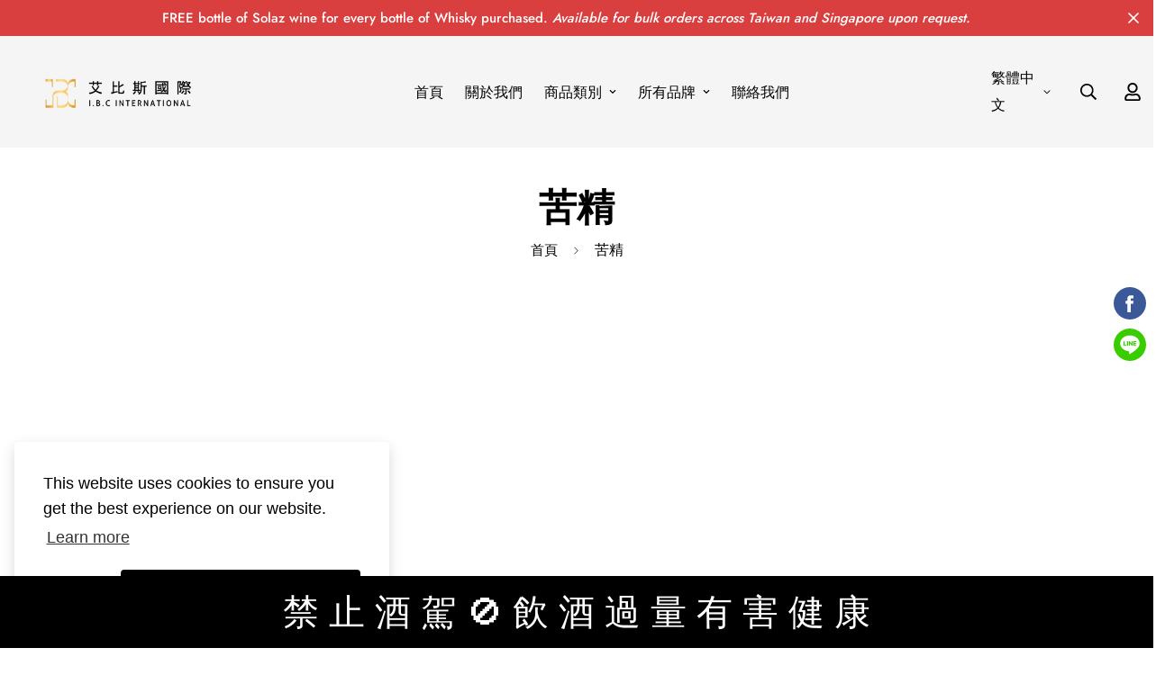

--- FILE ---
content_type: text/css
request_url: https://www.ibcint9.com/cdn/shop/t/2/assets/video.css?v=148935359215045442151667799878
body_size: -13
content:
.sf-video .plyr,.sf-video .plyr__video-wrapper{background:none}.sf-video .plyr__poster{background-size:cover;cursor:pointer}.sf-video .plyr--full-ui.plyr--video .plyr__control--overlaid{opacity:0}.sf-video iframe{height:100%;width:100%}.sf-video__container{max-width:100%}.sf-video__wrapper{--plyr-color-main:var(--color-primary);overflow:hidden;position:relative}@media(min-width:1024px){.sf-video__wrapper:hover .sf-video__play{opacity:.8}.sf-video__wrapper:hover .sf-video__cover{-webkit-backface-visibility:hidden;backface-visibility:hidden;transform:scale(1.08) translateZ(0)}}.sf-video__inner{align-items:center;display:flex;flex-flow:column;justify-content:center;transition:all .2s}.sf-video__cover,.sf-video__inner{height:100%;left:0;pointer-events:none;position:absolute;top:0;width:100%}.sf-video__cover{-webkit-backface-visibility:hidden;backface-visibility:hidden;background-repeat:no-repeat;background-size:cover;transform:scale(1) translateZ(0);transition:transform .65s cubic-bezier(.05,.2,.1,1);z-index:-1}.sf-video__title{margin-top:12px}.sf-video .plyr__poster{z-index:9}.sf-video .plyr--playing+.sf-video__cover,.sf-video .plyr--playing .plyr__poster,.sf-video .plyr--playing~.sf-video__inner{opacity:0;visibility:hidden;z-index:1}.sf-video .plyr--paused+.sf-video__cover,.sf-video .plyr--paused~.sf-video__inner,.sf-video .plyr--playing .plyr__poster{display:none}.sf-video .plyr--stopped+.sf-video__cover,.sf-video .plyr--stopped~.sf-video__inner{display:flex}.sf-video .plyr--stopped .plyr__poster{display:block}.sf-video__play{align-items:center;border-radius:50%;display:inline-flex;height:50px;justify-content:center;position:static;transform:unset;transition:all .3s;width:50px}.sf-video__play svg{height:16px;margin-left:2px;width:16px}.sf-video__play--style-solid{background:currentColor}.sf-video__play--style-solid.text-white svg{color:#000}.sf-video__play--style-solid.text-black svg{color:#fff}.sf-video__play--style-outline{background:none!important;border:2px solid}.sf-video__play--style-outline svg{color:currentColor}.sf-video__play--size-large{height:100px;width:100px}.sf-video__play--size-large svg{height:26px;width:26px}@media(max-width:767px){.sf-video__play{height:50px;width:50px}.sf-video__play svg{height:12px;width:12px}}.sf-video template{display:none!important}.sf-video .deferred-media__poster{align-items:center;display:flex!important;flex-direction:column;justify-content:center;text-align:center}
/*# sourceMappingURL=video.css.map */

--- FILE ---
content_type: text/javascript; charset=utf-8
request_url: https://www.ibcint9.com/products/scrappys-chocolate-bitters-150ml.js
body_size: 431
content:
{"id":8027848147262,"title":"Scrappy's Chocolate Bitters 150ml","handle":"scrappys-chocolate-bitters-150ml","description":"\u003cp\u003eOrganic toasted cacao nibs bring this blend to life and, with just a hint of spice and oak, imparts the essence of chocolate into any drink. Truly a necessity in any well stocked bar.\u003c\/p\u003e\n\u003cp\u003eAlcohol: 47.6%\u003cbr\u003ePack Size: 12 x 150ml\u003c\/p\u003e\n\u003cp\u003e\u003cmeta charset=\"utf-8\"\u003e\u003cspan\u003eFor enquiry kindly contact us on our \u003c\/span\u003e\u003ca href=\"https:\/\/lin.ee\/L1rhXrZ\" target=\"_blank\" data-mce-href=\"https:\/\/lin.ee\/L1rhXrZ\"\u003eLINE\u003c\/a\u003e\u003cspan\u003e page.\u003c\/span\u003e\u003c\/p\u003e","published_at":"2022-12-18T20:01:16+08:00","created_at":"2022-12-08T13:30:06+08:00","vendor":"IBC 艾比斯國際","type":"Flavored Bitters","tags":["bitters","scrappy's"],"price":95000,"price_min":95000,"price_max":95000,"available":true,"price_varies":false,"compare_at_price":120000,"compare_at_price_min":120000,"compare_at_price_max":120000,"compare_at_price_varies":false,"variants":[{"id":44137904144702,"title":"Default Title","option1":"Default Title","option2":null,"option3":null,"sku":"","requires_shipping":true,"taxable":true,"featured_image":null,"available":true,"name":"Scrappy's Chocolate Bitters 150ml","public_title":null,"options":["Default Title"],"price":95000,"weight":142,"compare_at_price":120000,"inventory_management":null,"barcode":"851561005078","requires_selling_plan":false,"selling_plan_allocations":[]}],"images":["\/\/cdn.shopify.com\/s\/files\/1\/0666\/5397\/8942\/products\/chocolate_e505f84b-b57c-4397-a053-daef150562b7.jpg?v=1670484526","\/\/cdn.shopify.com\/s\/files\/1\/0666\/5397\/8942\/products\/chocolate2.jpg?v=1670484526"],"featured_image":"\/\/cdn.shopify.com\/s\/files\/1\/0666\/5397\/8942\/products\/chocolate_e505f84b-b57c-4397-a053-daef150562b7.jpg?v=1670484526","options":[{"name":"Title","position":1,"values":["Default Title"]}],"url":"\/products\/scrappys-chocolate-bitters-150ml","media":[{"alt":null,"id":32279927849278,"position":1,"preview_image":{"aspect_ratio":1.0,"height":800,"width":800,"src":"https:\/\/cdn.shopify.com\/s\/files\/1\/0666\/5397\/8942\/products\/chocolate_e505f84b-b57c-4397-a053-daef150562b7.jpg?v=1670484526"},"aspect_ratio":1.0,"height":800,"media_type":"image","src":"https:\/\/cdn.shopify.com\/s\/files\/1\/0666\/5397\/8942\/products\/chocolate_e505f84b-b57c-4397-a053-daef150562b7.jpg?v=1670484526","width":800},{"alt":null,"id":32279927816510,"position":2,"preview_image":{"aspect_ratio":1.0,"height":800,"width":800,"src":"https:\/\/cdn.shopify.com\/s\/files\/1\/0666\/5397\/8942\/products\/chocolate2.jpg?v=1670484526"},"aspect_ratio":1.0,"height":800,"media_type":"image","src":"https:\/\/cdn.shopify.com\/s\/files\/1\/0666\/5397\/8942\/products\/chocolate2.jpg?v=1670484526","width":800}],"requires_selling_plan":false,"selling_plan_groups":[]}

--- FILE ---
content_type: text/javascript; charset=utf-8
request_url: https://www.ibcint9.com/products/scrappys-cardamom-bitters-150ml.js
body_size: 394
content:
{"id":8027852144958,"title":"Scrappy's Cardamom Bitters 150ml","handle":"scrappys-cardamom-bitters-150ml","description":"\u003cp\u003eRelease the pure essence of cardamom balanced with delicate citrus. Whether crafting a heady rum punch or wistful warming toddy, cardamom bitters adds a potent kick to your mix.\u003c\/p\u003e\n\u003cp\u003eAlcohol: 52%\u003cbr\u003ePack Size: 12 x 150ml\u003c\/p\u003e\n\u003cp\u003e\u003cmeta charset=\"utf-8\"\u003e\u003cspan\u003eFor enquiry kindly contact us on our \u003c\/span\u003e\u003ca href=\"https:\/\/lin.ee\/L1rhXrZ\" target=\"_blank\" data-mce-href=\"https:\/\/lin.ee\/L1rhXrZ\"\u003eLINE\u003c\/a\u003e\u003cspan\u003e page.\u003c\/span\u003e\u003c\/p\u003e","published_at":"2022-12-18T20:01:17+08:00","created_at":"2022-12-08T13:32:55+08:00","vendor":"IBC 艾比斯國際","type":"Flavored Bitters","tags":["bitters","scrappy's"],"price":95000,"price_min":95000,"price_max":95000,"available":true,"price_varies":false,"compare_at_price":120000,"compare_at_price_min":120000,"compare_at_price_max":120000,"compare_at_price_varies":false,"variants":[{"id":44137916105022,"title":"Default Title","option1":"Default Title","option2":null,"option3":null,"sku":"","requires_shipping":true,"taxable":true,"featured_image":null,"available":true,"name":"Scrappy's Cardamom Bitters 150ml","public_title":null,"options":["Default Title"],"price":95000,"weight":142,"compare_at_price":120000,"inventory_management":null,"barcode":"851561005023","requires_selling_plan":false,"selling_plan_allocations":[]}],"images":["\/\/cdn.shopify.com\/s\/files\/1\/0666\/5397\/8942\/products\/cardamom.jpg?v=1670484515","\/\/cdn.shopify.com\/s\/files\/1\/0666\/5397\/8942\/products\/cardamom2.jpg?v=1670484515"],"featured_image":"\/\/cdn.shopify.com\/s\/files\/1\/0666\/5397\/8942\/products\/cardamom.jpg?v=1670484515","options":[{"name":"Title","position":1,"values":["Default Title"]}],"url":"\/products\/scrappys-cardamom-bitters-150ml","media":[{"alt":null,"id":32279936434494,"position":1,"preview_image":{"aspect_ratio":1.0,"height":800,"width":800,"src":"https:\/\/cdn.shopify.com\/s\/files\/1\/0666\/5397\/8942\/products\/cardamom.jpg?v=1670484515"},"aspect_ratio":1.0,"height":800,"media_type":"image","src":"https:\/\/cdn.shopify.com\/s\/files\/1\/0666\/5397\/8942\/products\/cardamom.jpg?v=1670484515","width":800},{"alt":null,"id":32279936401726,"position":2,"preview_image":{"aspect_ratio":1.0,"height":800,"width":800,"src":"https:\/\/cdn.shopify.com\/s\/files\/1\/0666\/5397\/8942\/products\/cardamom2.jpg?v=1670484515"},"aspect_ratio":1.0,"height":800,"media_type":"image","src":"https:\/\/cdn.shopify.com\/s\/files\/1\/0666\/5397\/8942\/products\/cardamom2.jpg?v=1670484515","width":800}],"requires_selling_plan":false,"selling_plan_groups":[]}

--- FILE ---
content_type: text/javascript; charset=utf-8
request_url: https://www.ibcint9.com/products/scrappys-essentials-miniature.js
body_size: 218
content:
{"id":8039119749438,"title":"Scrappy's Essentials Miniature 基本 迷你組 4x15ml","handle":"scrappys-essentials-miniature","description":"\u003cp data-mce-fragment=\"1\"\u003eThis is the perfect gift or introduction to the Scrappy’s Bitters range for the home or commercial bartender. Designated into two varieties containing four 0.5oz mini-dropper bottles each – The Essentials set Contains four stimulating flavors, uniquely handcrafted and essential to the versatility of any good bar, while The New Classics set contains four innovative expressions that have become new classics in the contemporary cocktail landscape. There are even recipes written on the back of each box to get your creative juices flowing.‍\u003c\/p\u003e\n\u003cp data-mce-fragment=\"1\"\u003eThe Essentials Mini Set Contains: Firewater Tincture, Aromatic, Orange, and Chocolate\u003c\/p\u003e\n\u003cp\u003ePacking: 4 x 15ml\u003c\/p\u003e\n\u003cp\u003e\u003cmeta charset=\"utf-8\"\u003e\u003cspan\u003eFor enquiry kindly contact us on our \u003c\/span\u003e\u003ca href=\"https:\/\/lin.ee\/L1rhXrZ\" target=\"_blank\" data-mce-href=\"https:\/\/lin.ee\/L1rhXrZ\"\u003eLINE\u003c\/a\u003e\u003cspan\u003e page.\u003c\/span\u003e\u003c\/p\u003e","published_at":"2022-12-18T20:39:07+08:00","created_at":"2022-12-18T20:39:06+08:00","vendor":"IBC 艾比斯國際","type":"","tags":["bitters","scrappy's"],"price":95000,"price_min":95000,"price_max":95000,"available":true,"price_varies":false,"compare_at_price":120000,"compare_at_price_min":120000,"compare_at_price_max":120000,"compare_at_price_varies":false,"variants":[{"id":44175832416574,"title":"Default Title","option1":"Default Title","option2":null,"option3":null,"sku":"","requires_shipping":true,"taxable":true,"featured_image":null,"available":true,"name":"Scrappy's Essentials Miniature 基本 迷你組 4x15ml","public_title":null,"options":["Default Title"],"price":95000,"weight":0,"compare_at_price":120000,"inventory_management":null,"barcode":"851561005146","requires_selling_plan":false,"selling_plan_allocations":[]}],"images":["\/\/cdn.shopify.com\/s\/files\/1\/0666\/5397\/8942\/products\/62c5a188e2198a46b2233723__ASP4230.jpg?v=1671367148"],"featured_image":"\/\/cdn.shopify.com\/s\/files\/1\/0666\/5397\/8942\/products\/62c5a188e2198a46b2233723__ASP4230.jpg?v=1671367148","options":[{"name":"Title","position":1,"values":["Default Title"]}],"url":"\/products\/scrappys-essentials-miniature","media":[{"alt":null,"id":32327228195134,"position":1,"preview_image":{"aspect_ratio":1.0,"height":2400,"width":2400,"src":"https:\/\/cdn.shopify.com\/s\/files\/1\/0666\/5397\/8942\/products\/62c5a188e2198a46b2233723__ASP4230.jpg?v=1671367148"},"aspect_ratio":1.0,"height":2400,"media_type":"image","src":"https:\/\/cdn.shopify.com\/s\/files\/1\/0666\/5397\/8942\/products\/62c5a188e2198a46b2233723__ASP4230.jpg?v=1671367148","width":2400}],"requires_selling_plan":false,"selling_plan_groups":[]}

--- FILE ---
content_type: text/javascript; charset=utf-8
request_url: https://www.ibcint9.com/products/scrappys-fire-tincture-bitters-150ml.js
body_size: 115
content:
{"id":8027855651134,"title":"Scrappy's Fire Tincture Bitters 150ml","handle":"scrappys-fire-tincture-bitters-150ml","description":"\u003cp\u003e\u003cmeta charset=\"utf-8\"\u003eFire Tincture is Scrappy’s first official non-bitters product release! Perfect for adding clean spice and heat to any drink or dish without compromising the integrity of the base ingredients, this Firewater habanero tincture balances the heat of habanero peppers with delicate floral notes, and subtle sweetness. It should be noted to exercise care in handling, and use very sparingly, as this tincture is extremely spicy.\u003c\/p\u003e\n\u003cp\u003eAlcohol: 44.3%\u003cbr\u003ePack Size: 12 x 150ml\u003c\/p\u003e\n\u003cp\u003e\u003cmeta charset=\"utf-8\"\u003e\u003cspan\u003eFor enquiry kindly contact us on our \u003c\/span\u003e\u003ca href=\"https:\/\/lin.ee\/L1rhXrZ\" target=\"_blank\" data-mce-href=\"https:\/\/lin.ee\/L1rhXrZ\"\u003eLINE\u003c\/a\u003e\u003cspan\u003e page.\u003c\/span\u003e\u003c\/p\u003e","published_at":"2022-12-18T20:01:18+08:00","created_at":"2022-12-08T13:35:28+08:00","vendor":"IBC 艾比斯國際","type":"Flavored Bitters","tags":["bitters","scrappy's"],"price":95000,"price_min":95000,"price_max":95000,"available":true,"price_varies":false,"compare_at_price":120000,"compare_at_price_min":120000,"compare_at_price_max":120000,"compare_at_price_varies":false,"variants":[{"id":44137921380670,"title":"Default Title","option1":"Default Title","option2":null,"option3":null,"sku":"","requires_shipping":true,"taxable":true,"featured_image":null,"available":true,"name":"Scrappy's Fire Tincture Bitters 150ml","public_title":null,"options":["Default Title"],"price":95000,"weight":142,"compare_at_price":120000,"inventory_management":null,"barcode":"851561005085","requires_selling_plan":false,"selling_plan_allocations":[]}],"images":["\/\/cdn.shopify.com\/s\/files\/1\/0666\/5397\/8942\/products\/firewater.jpg?v=1670484531","\/\/cdn.shopify.com\/s\/files\/1\/0666\/5397\/8942\/products\/firewater2.jpg?v=1670484531"],"featured_image":"\/\/cdn.shopify.com\/s\/files\/1\/0666\/5397\/8942\/products\/firewater.jpg?v=1670484531","options":[{"name":"Title","position":1,"values":["Default Title"]}],"url":"\/products\/scrappys-fire-tincture-bitters-150ml","media":[{"alt":null,"id":32279944593726,"position":1,"preview_image":{"aspect_ratio":1.0,"height":800,"width":800,"src":"https:\/\/cdn.shopify.com\/s\/files\/1\/0666\/5397\/8942\/products\/firewater.jpg?v=1670484531"},"aspect_ratio":1.0,"height":800,"media_type":"image","src":"https:\/\/cdn.shopify.com\/s\/files\/1\/0666\/5397\/8942\/products\/firewater.jpg?v=1670484531","width":800},{"alt":null,"id":32279944560958,"position":2,"preview_image":{"aspect_ratio":1.0,"height":800,"width":800,"src":"https:\/\/cdn.shopify.com\/s\/files\/1\/0666\/5397\/8942\/products\/firewater2.jpg?v=1670484531"},"aspect_ratio":1.0,"height":800,"media_type":"image","src":"https:\/\/cdn.shopify.com\/s\/files\/1\/0666\/5397\/8942\/products\/firewater2.jpg?v=1670484531","width":800}],"requires_selling_plan":false,"selling_plan_groups":[]}

--- FILE ---
content_type: text/javascript; charset=utf-8
request_url: https://www.ibcint9.com/products/scrappys-celery-bitters-150ml.js
body_size: 385
content:
{"id":8027854274878,"title":"Scrappy's Celery Bitters 150ml","handle":"scrappys-celery-bitters-150ml","description":"\u003cp\u003e\u003cmeta charset=\"utf-8\"\u003eUsing an antique recipe, we invoked the Old World flavors of a nineteenth century bar. Now you can do the same with a touch of celery seed accented with hints of citrus.\u003c\/p\u003e\n\u003cp\u003eAlcohol: 51%\u003cbr\u003ePack Size: 12 x 150ml\u003c\/p\u003e\n\u003cp\u003e\u003cmeta charset=\"utf-8\"\u003e\u003cspan\u003eFor enquiry kindly contact us on our \u003c\/span\u003e\u003ca href=\"https:\/\/lin.ee\/L1rhXrZ\" target=\"_blank\" data-mce-href=\"https:\/\/lin.ee\/L1rhXrZ\"\u003eLINE\u003c\/a\u003e\u003cspan\u003e page.\u003c\/span\u003e\u003c\/p\u003e","published_at":"2022-12-18T20:01:18+08:00","created_at":"2022-12-08T13:34:21+08:00","vendor":"IBC 艾比斯國際","type":"Flavored Bitters","tags":["bitters","scrappy's"],"price":95000,"price_min":95000,"price_max":95000,"available":true,"price_varies":false,"compare_at_price":120000,"compare_at_price_min":120000,"compare_at_price_max":120000,"compare_at_price_varies":false,"variants":[{"id":44137918234942,"title":"Default Title","option1":"Default Title","option2":null,"option3":null,"sku":"","requires_shipping":true,"taxable":true,"featured_image":null,"available":true,"name":"Scrappy's Celery Bitters 150ml","public_title":null,"options":["Default Title"],"price":95000,"weight":142,"compare_at_price":120000,"inventory_management":null,"barcode":"851561005061","requires_selling_plan":false,"selling_plan_allocations":[]}],"images":["\/\/cdn.shopify.com\/s\/files\/1\/0666\/5397\/8942\/products\/celery.jpg?v=1670484520","\/\/cdn.shopify.com\/s\/files\/1\/0666\/5397\/8942\/products\/celery2.jpg?v=1670484520"],"featured_image":"\/\/cdn.shopify.com\/s\/files\/1\/0666\/5397\/8942\/products\/celery.jpg?v=1670484520","options":[{"name":"Title","position":1,"values":["Default Title"]}],"url":"\/products\/scrappys-celery-bitters-150ml","media":[{"alt":null,"id":32279940628798,"position":1,"preview_image":{"aspect_ratio":1.0,"height":800,"width":800,"src":"https:\/\/cdn.shopify.com\/s\/files\/1\/0666\/5397\/8942\/products\/celery.jpg?v=1670484520"},"aspect_ratio":1.0,"height":800,"media_type":"image","src":"https:\/\/cdn.shopify.com\/s\/files\/1\/0666\/5397\/8942\/products\/celery.jpg?v=1670484520","width":800},{"alt":null,"id":32279940596030,"position":2,"preview_image":{"aspect_ratio":1.0,"height":800,"width":800,"src":"https:\/\/cdn.shopify.com\/s\/files\/1\/0666\/5397\/8942\/products\/celery2.jpg?v=1670484520"},"aspect_ratio":1.0,"height":800,"media_type":"image","src":"https:\/\/cdn.shopify.com\/s\/files\/1\/0666\/5397\/8942\/products\/celery2.jpg?v=1670484520","width":800}],"requires_selling_plan":false,"selling_plan_groups":[]}

--- FILE ---
content_type: text/javascript
request_url: https://www.ibcint9.com/cdn/shop/t/2/assets/cookie-consent.min.js?v=19817222881796245931667799874
body_size: 6725
content:
!function(){var e={4558:function(e,t,n){"use strict";n.r(t),n.d(t,{MinimogEvents:function(){return o},MinimogTheme:function(){return s},MinimogSettings:function(){return r},MinimogStrings:function(){return a},MinimogLibs:function(){return c}});var i=n(8971);n(9280);window.MinimogEvents=window.MinimogEvents||new i.Z,window._ThemeEvent=window.MinimogEvents,window.MinimogLibs.loadjs=__loadjs;const o=window.MinimogEvents,s=window.MinimogTheme||{},r=window.MinimogSettings||{},a=window.MinimogStrings||{},c=window.MinimogLibs||{}},9280:function(){__loadjs=function(){var e=function(){},t={},n={},i={};function o(e,t){if(e){var o=i[e];if(n[e]=t,o)for(;o.length;)o[0](e,t),o.splice(0,1)}}function s(t,n){t.call&&(t={success:t}),n.length?(t.error||e)(n):(t.success||e)(t)}function r(t,n,i,o){var s,a,c=document,l=i.async,u=(i.numRetries||0)+1,h=i.before||e,p=t.replace(/[\?|#].*$/,""),d=t.replace(/^(css|img)!/,"");o=o||0,/(^css!|\.css$)/.test(p)?((a=c.createElement("link")).rel="stylesheet",a.href=d,(s="hideFocus"in a)&&a.relList&&(s=0,a.rel="preload",a.as="style")):/(^img!|\.(png|gif|jpg|svg|webp)$)/.test(p)?(a=c.createElement("img")).src=d:((a=c.createElement("script")).src=t,a.async=void 0===l||l),!(a.onload=a.onerror=a.onbeforeload=function(e){var c=e.type[0];if(s)try{a.sheet.cssText.length||(c="e")}catch(e){18!=e.code&&(c="e")}if("e"==c){if((o+=1)<u)return r(t,n,i,o)}else if("preload"==a.rel&&"style"==a.as)return a.rel="stylesheet";n(t,c,e.defaultPrevented)})!==h(t,a)&&c.head.appendChild(a)}function a(e,n,i){var a,c;if(n&&n.trim&&(a=n),c=(a?i:n)||{},a){if(a in t)throw"LoadJS";t[a]=!0}function l(t,n){!function(e,t,n){var i,o,s=(e=e.push?e:[e]).length,a=s,c=[];for(i=function(e,n,i){if("e"==n&&c.push(e),"b"==n){if(!i)return;c.push(e)}--s||t(c)},o=0;o<a;o++)r(e[o],i,n)}(e,(function(e){s(c,e),t&&s({success:t,error:n},e),o(a,e)}),c)}if(c.returnPromise)return new Promise(l);l()}return a.ready=function(e,t){return function(e,t){e=e.push?e:[e];var o,s,r,a=[],c=e.length,l=c;for(o=function(e,n){n.length&&a.push(e),--l||t(a)};c--;)s=e[c],(r=n[s])?o(s,r):(i[s]=i[s]||[]).push(o)}(e,(function(e){s(t,e)})),a},a.done=function(e){o(e,[])},a.reset=function(){t={},n={},i={}},a.isDefined=function(e){return e in t},a}()},8971:function(e,t,n){"use strict";n.d(t,{Z:function(){return i}});class i{constructor(){this.events={}}get evts(){return Object.keys(this.events)}subscribe(e,t){return this.events[e]=this.events[e]||[],this.events[e].push(t),()=>this.unSubscribe(e,t)}unSubscribe(e,t){const n=this.events[e];if(n&&Array.isArray(n))for(let e=0;e<n.length;e++)if(n[e]===t){n.splice(e,1);break}}emit(e){for(var t=arguments.length,n=new Array(t>1?t-1:0),i=1;i<t;i++)n[i-1]=arguments[i];(this.events[e]||[]).forEach((e=>{e(...n)}))}}},4721:function(){!function(e){if(!e.hasInitialised){var t={escapeRegExp:function(e){return e.replace(/[\-\[\]\/\{\}\(\)\*\+\?\.\\\^\$\|]/g,"\\$&")},hasClass:function(e,t){var n=" ";return 1===e.nodeType&&(n+e.className+n).replace(/[\n\t]/g,n).indexOf(n+t+n)>=0},addClass:function(e,t){e.className+=" "+t},removeClass:function(e,t){var n=new RegExp("\\b"+this.escapeRegExp(t)+"\\b");e.className=e.className.replace(n,"")},interpolateString:function(e,t){return e.replace(/{{([a-z][a-z0-9\-_]*)}}/gi,(function(e){return t(arguments[1])||""}))},getCookie:function(e){var t=("; "+document.cookie).split("; "+e+"=");return t.length<2?void 0:t.pop().split(";").shift()},setCookie:function(e,t,n,i,o,s){var r=new Date;r.setHours(r.getHours()+24*(n||365));var a=[e+"="+t,"expires="+r.toUTCString(),"path="+(o||"/")];i&&a.push("domain="+i),s&&a.push("secure"),document.cookie=a.join(";")},deepExtend:function(e,t){for(var n in t)t.hasOwnProperty(n)&&(n in e&&this.isPlainObject(e[n])&&this.isPlainObject(t[n])?this.deepExtend(e[n],t[n]):e[n]=t[n]);return e},throttle:function(e,t){var n=!1;return function(){n||(e.apply(this,arguments),n=!0,setTimeout((function(){n=!1}),t))}},hash:function(e){var t,n,i=0;if(0===e.length)return i;for(t=0,n=e.length;t<n;++t)i=(i<<5)-i+e.charCodeAt(t),i|=0;return i},normaliseHex:function(e){return"#"==e[0]&&(e=e.substr(1)),3==e.length&&(e=e[0]+e[0]+e[1]+e[1]+e[2]+e[2]),e},getContrast:function(e){return e=this.normaliseHex(e),(299*parseInt(e.substr(0,2),16)+587*parseInt(e.substr(2,2),16)+114*parseInt(e.substr(4,2),16))/1e3>=128?"#000":"#fff"},getLuminance:function(e){var t=parseInt(this.normaliseHex(e),16),n=38+(t>>16),i=38+(t>>8&255),o=38+(255&t);return"#"+(16777216+65536*(n<255?n<1?0:n:255)+256*(i<255?i<1?0:i:255)+(o<255?o<1?0:o:255)).toString(16).slice(1)},isMobile:function(){return/Android|webOS|iPhone|iPad|iPod|BlackBerry|IEMobile|Opera Mini/i.test(navigator.userAgent)},isPlainObject:function(e){return"object"==typeof e&&null!==e&&e.constructor==Object},traverseDOMPath:function(e,n){return e&&e.parentNode?t.hasClass(e,n)?e:this.traverseDOMPath(e.parentNode,n):null}};e.status={deny:"deny",allow:"allow",dismiss:"dismiss"},e.transitionEnd=function(){var e=document.createElement("div"),t={t:"transitionend",OT:"oTransitionEnd",msT:"MSTransitionEnd",MozT:"transitionend",WebkitT:"webkitTransitionEnd"};for(var n in t)if(t.hasOwnProperty(n)&&void 0!==e.style[n+"ransition"])return t[n];return""}(),e.hasTransition=!!e.transitionEnd;var n=Object.keys(e.status).map(t.escapeRegExp);e.customStyles={},e.Popup=function(){var i={enabled:!0,container:null,cookie:{name:"cookieconsent_status",path:"/",domain:"",expiryDays:365,secure:!1},onPopupOpen:function(){},onPopupClose:function(){},onInitialise:function(e){},onStatusChange:function(e,t){},onRevokeChoice:function(){},onNoCookieLaw:function(e,t){},content:{header:"Cookies used on the website!",message:"This website uses cookies to ensure you get the best experience on our website.",dismiss:"Got it!",allow:"Allow cookies",deny:"Decline",link:"Learn more",href:"https://www.cookiesandyou.com",close:"&#x274c;",target:"_blank",policy:"Cookie Policy"},elements:{header:'<span class="cc-header">{{header}}</span>&nbsp;',message:'<span id="cookieconsent:desc" class="cc-message">{{message}}</span>',messagelink:'<span id="cookieconsent:desc" class="cc-message">{{message}} <a aria-label="learn more about cookies" role=button tabindex="0" class="cc-link" href="{{href}}" rel="noopener noreferrer nofollow" target="{{target}}">{{link}}</a></span>',dismiss:'<a aria-label="dismiss cookie message" role=button tabindex="0" class="cc-btn cc-dismiss">{{dismiss}}</a>',allow:'<a aria-label="allow cookies" role=button tabindex="0"  class="cc-btn cc-allow">{{allow}}</a>',deny:'<a aria-label="deny cookies" role=button tabindex="0" class="cc-btn cc-deny">{{deny}}</a>',link:'<a aria-label="learn more about cookies" role=button tabindex="0" class="cc-link" href="{{href}}" rel="noopener noreferrer nofollow" target="{{target}}">{{link}}</a>',close:'<span aria-label="dismiss cookie message" role=button tabindex="0" class="cc-close">{{close}}</span>'},window:'<div role="dialog" aria-live="polite" aria-label="cookieconsent" aria-describedby="cookieconsent:desc" class="cc-window {{classes}}">\x3c!--googleoff: all--\x3e{{children}}\x3c!--googleon: all--\x3e</div>',revokeBtn:'<div class="cc-revoke {{classes}}">{{policy}}</div>',compliance:{info:'<div class="cc-compliance">{{dismiss}}</div>',"opt-in":'<div class="cc-compliance cc-highlight">{{deny}}{{allow}}</div>',"opt-out":'<div class="cc-compliance cc-highlight">{{deny}}{{allow}}</div>'},type:"info",layouts:{basic:"{{messagelink}}{{compliance}}","basic-close":"{{messagelink}}{{compliance}}{{close}}","basic-header":"{{header}}{{message}}{{link}}{{compliance}}"},layout:"basic",position:"bottom",theme:"block",static:!1,palette:null,revokable:!1,animateRevokable:!0,showLink:!0,dismissOnScroll:!1,dismissOnTimeout:!1,dismissOnWindowClick:!1,ignoreClicksFrom:["cc-revoke","cc-btn"],autoOpen:!0,autoAttach:!0,whitelistPage:[],blacklistPage:[],overrideHTML:null};function o(){this.initialise.apply(this,arguments)}function s(e){this.openingTimeout=null,t.removeClass(e,"cc-invisible")}function r(t){t.style.display="none",t.removeEventListener(e.transitionEnd,this.afterTransition),this.afterTransition=null}function a(){var e=this.options.position.split("-"),t=[];return e.forEach((function(e){t.push("cc-"+e)})),t}function c(i){var o=this.options,s=document.createElement("div"),r=o.container&&1===o.container.nodeType?o.container:document.body;s.innerHTML=i;var a=s.children[0];return a.style.display="none",t.hasClass(a,"cc-window")&&e.hasTransition&&t.addClass(a,"cc-invisible"),this.onButtonClick=function(i){var o=t.traverseDOMPath(i.target,"cc-btn")||i.target;if(t.hasClass(o,"cc-btn")){var s=o.className.match(new RegExp("\\bcc-("+n.join("|")+")\\b")),r=s&&s[1]||!1;r&&(this.setStatus(r),this.close(!0))}t.hasClass(o,"cc-close")&&(this.setStatus(e.status.dismiss),this.close(!0)),t.hasClass(o,"cc-revoke")&&this.revokeChoice()}.bind(this),a.addEventListener("click",this.onButtonClick),o.autoAttach&&(r.firstChild?r.insertBefore(a,r.firstChild):r.appendChild(a)),a}function l(e){return"000000"==(e=t.normaliseHex(e))?"#222":t.getLuminance(e)}function u(e,t){for(var n=0,i=e.length;n<i;++n){var o=e[n];if(o instanceof RegExp&&o.test(t)||"string"==typeof o&&o.length&&o===t)return!0}return!1}return o.prototype.initialise=function(n){this.options&&this.destroy(),t.deepExtend(this.options={},i),t.isPlainObject(n)&&t.deepExtend(this.options,n),function(){var t=this.options.onInitialise.bind(this);if(!window.navigator.cookieEnabled)return t(e.status.deny),!0;if(window.CookiesOK||window.navigator.CookiesOK)return t(e.status.allow),!0;var n=Object.keys(e.status),i=this.getStatus(),o=n.indexOf(i)>=0;return o&&t(i),o}.call(this)&&(this.options.enabled=!1),u(this.options.blacklistPage,location.pathname)&&(this.options.enabled=!1),u(this.options.whitelistPage,location.pathname)&&(this.options.enabled=!0);var o=this.options.window.replace("{{classes}}",function(){var n=this.options,i="top"==n.position||"bottom"==n.position?"banner":"floating";t.isMobile()&&(i="floating");var o=["cc-"+i,"cc-type-"+n.type,"cc-theme-"+n.theme];return n.static&&o.push("cc-static"),o.push.apply(o,a.call(this)),function(n){var i=t.hash(JSON.stringify(n)),o="cc-color-override-"+i,s=t.isPlainObject(n);return this.customStyleSelector=s?o:null,s&&function(n,i,o){if(e.customStyles[n])++e.customStyles[n].references;else{var s={},r=i.popup,a=i.button,c=i.highlight;r&&(r.text=r.text?r.text:t.getContrast(r.background),r.link=r.link?r.link:r.text,s[o+".cc-window"]=["color: "+r.text,"background-color: "+r.background],s[o+".cc-revoke"]=["color: "+r.text,"background-color: "+r.background],s[o+" .cc-link,"+o+" .cc-link:active,"+o+" .cc-link:visited"]=["color: "+r.link],a&&(a.text=a.text?a.text:t.getContrast(a.background),a.border=a.border?a.border:"transparent",s[o+" .cc-btn"]=["color: "+a.text,"border-color: "+a.border,"background-color: "+a.background],a.padding&&s[o+" .cc-btn"].push("padding: "+a.padding),"transparent"!=a.background&&(s[o+" .cc-btn:hover, "+o+" .cc-btn:focus"]=["background-color: "+(a.hover||l(a.background))]),c?(c.text=c.text?c.text:t.getContrast(c.background),c.border=c.border?c.border:"transparent",s[o+" .cc-highlight .cc-btn:first-child"]=["color: "+c.text,"border-color: "+c.border,"background-color: "+c.background]):s[o+" .cc-highlight .cc-btn:first-child"]=["color: "+r.text]));var u=document.createElement("style");document.head.appendChild(u),e.customStyles[n]={references:1,element:u.sheet};var h=-1;for(var p in s)s.hasOwnProperty(p)&&u.sheet.insertRule(p+"{"+s[p].join(";")+"}",++h)}}(i,n,"."+o),s}.call(this,this.options.palette),this.customStyleSelector&&o.push(this.customStyleSelector),o}.call(this).join(" ")).replace("{{children}}",function(){var e={},n=this.options;n.showLink||(n.elements.link="",n.elements.messagelink=n.elements.message),Object.keys(n.elements).forEach((function(i){e[i]=t.interpolateString(n.elements[i],(function(e){var t=n.content[e];return e&&"string"==typeof t&&t.length?t:""}))}));var i=n.compliance[n.type];i||(i=n.compliance.info),e.compliance=t.interpolateString(i,(function(t){return e[t]}));var o=n.layouts[n.layout];return o||(o=n.layouts.basic),t.interpolateString(o,(function(t){return e[t]}))}.call(this)),s=this.options.overrideHTML;if("string"==typeof s&&s.length&&(o=s),this.options.static){var r=c.call(this,'<div class="cc-grower">'+o+"</div>");r.style.display="",this.element=r.firstChild,this.element.style.display="none",t.addClass(this.element,"cc-invisible")}else this.element=c.call(this,o);(function(){var n=this.setStatus.bind(this),i=this.close.bind(this),o=this.options.dismissOnTimeout;"number"==typeof o&&o>=0&&(this.dismissTimeout=window.setTimeout((function(){n(e.status.dismiss),i(!0)}),Math.floor(o)));var s=this.options.dismissOnScroll;if("number"==typeof s&&s>=0){var r=function(t){window.pageYOffset>Math.floor(s)&&(n(e.status.dismiss),i(!0),window.removeEventListener("scroll",r),this.onWindowScroll=null)};this.options.enabled&&(this.onWindowScroll=r,window.addEventListener("scroll",r))}var a=this.options.dismissOnWindowClick,c=this.options.ignoreClicksFrom;if(a){var l=function(o){for(var s=!1,r=o.path.length,a=c.length,u=0;u<r;u++)if(!s)for(var h=0;h<a;h++)s||(s=t.hasClass(o.path[u],c[h]));s||(n(e.status.dismiss),i(!0),window.removeEventListener("click",l),window.removeEventListener("touchend",l),this.onWindowClick=null)}.bind(this);this.options.enabled&&(this.onWindowClick=l,window.addEventListener("click",l),window.addEventListener("touchend",l))}}).call(this),function(){if("info"!=this.options.type&&(this.options.revokable=!0),t.isMobile()&&(this.options.animateRevokable=!1),this.options.revokable){var e=a.call(this);this.options.animateRevokable&&e.push("cc-animate"),this.customStyleSelector&&e.push(this.customStyleSelector);var n=this.options.revokeBtn.replace("{{classes}}",e.join(" ")).replace("{{policy}}",this.options.content.policy);this.revokeBtn=c.call(this,n);var i=this.revokeBtn;if(this.options.animateRevokable){var o=t.throttle((function(e){var n=!1,o=window.innerHeight-20;t.hasClass(i,"cc-top")&&e.clientY<20&&(n=!0),t.hasClass(i,"cc-bottom")&&e.clientY>o&&(n=!0),n?t.hasClass(i,"cc-active")||t.addClass(i,"cc-active"):t.hasClass(i,"cc-active")&&t.removeClass(i,"cc-active")}),200);this.onMouseMove=o,window.addEventListener("mousemove",o)}}}.call(this),this.options.autoOpen&&this.autoOpen()},o.prototype.destroy=function(){this.onButtonClick&&this.element&&(this.element.removeEventListener("click",this.onButtonClick),this.onButtonClick=null),this.dismissTimeout&&(clearTimeout(this.dismissTimeout),this.dismissTimeout=null),this.onWindowScroll&&(window.removeEventListener("scroll",this.onWindowScroll),this.onWindowScroll=null),this.onWindowClick&&(window.removeEventListener("click",this.onWindowClick),this.onWindowClick=null),this.onMouseMove&&(window.removeEventListener("mousemove",this.onMouseMove),this.onMouseMove=null),this.element&&this.element.parentNode&&this.element.parentNode.removeChild(this.element),this.element=null,this.revokeBtn&&this.revokeBtn.parentNode&&this.revokeBtn.parentNode.removeChild(this.revokeBtn),this.revokeBtn=null,function(n){if(t.isPlainObject(n)){var i=t.hash(JSON.stringify(n)),o=e.customStyles[i];if(o&&!--o.references){var s=o.element.ownerNode;s&&s.parentNode&&s.parentNode.removeChild(s),e.customStyles[i]=null}}}(this.options.palette),this.options=null},o.prototype.open=function(t){if(this.element)return this.isOpen()||(e.hasTransition?this.fadeIn():this.element.style.display="",this.options.revokable&&this.toggleRevokeButton(),this.options.onPopupOpen.call(this)),this},o.prototype.close=function(t){if(this.element)return this.isOpen()&&(e.hasTransition?this.fadeOut():this.element.style.display="none",t&&this.options.revokable&&this.toggleRevokeButton(!0),this.options.onPopupClose.call(this)),this},o.prototype.fadeIn=function(){var n=this.element;if(e.hasTransition&&n&&(this.afterTransition&&r.call(this,n),t.hasClass(n,"cc-invisible"))){if(n.style.display="",this.options.static){var i=this.element.clientHeight;this.element.parentNode.style.maxHeight=i+"px"}this.openingTimeout=setTimeout(s.bind(this,n),20)}},o.prototype.fadeOut=function(){var n=this.element;e.hasTransition&&n&&(this.openingTimeout&&(clearTimeout(this.openingTimeout),s.bind(this,n)),t.hasClass(n,"cc-invisible")||(this.options.static&&(this.element.parentNode.style.maxHeight=""),this.afterTransition=r.bind(this,n),n.addEventListener(e.transitionEnd,this.afterTransition),t.addClass(n,"cc-invisible")))},o.prototype.isOpen=function(){return this.element&&""==this.element.style.display&&(!e.hasTransition||!t.hasClass(this.element,"cc-invisible"))},o.prototype.toggleRevokeButton=function(e){this.revokeBtn&&(this.revokeBtn.style.display=e?"":"none")},o.prototype.revokeChoice=function(e){this.options.enabled=!0,this.clearStatus(),this.options.onRevokeChoice.call(this),e||this.autoOpen()},o.prototype.hasAnswered=function(t){return Object.keys(e.status).indexOf(this.getStatus())>=0},o.prototype.hasConsented=function(t){var n=this.getStatus();return n==e.status.allow||n==e.status.dismiss},o.prototype.autoOpen=function(e){!this.hasAnswered()&&this.options.enabled?this.open():this.hasAnswered()&&this.options.revokable&&this.toggleRevokeButton(!0)},o.prototype.setStatus=function(n){var i=this.options.cookie,o=t.getCookie(i.name),s=Object.keys(e.status).indexOf(o)>=0;Object.keys(e.status).indexOf(n)>=0?(t.setCookie(i.name,n,i.expiryDays,i.domain,i.path,i.secure),this.options.onStatusChange.call(this,n,s)):this.clearStatus()},o.prototype.getStatus=function(){return t.getCookie(this.options.cookie.name)},o.prototype.clearStatus=function(){var e=this.options.cookie;t.setCookie(e.name,"",-1,e.domain,e.path)},o}(),e.Location=function(){var e={timeout:5e3,services:["ipinfo"],serviceDefinitions:{ipinfo:function(){return{url:"//ipinfo.io",headers:["Accept: application/json"],callback:function(e,t){try{var n=JSON.parse(t);return n.error?s(n):{code:n.country}}catch(e){return s({error:"Invalid response ("+e+")"})}}}},ipinfodb:function(e){return{url:"//api.ipinfodb.com/v3/ip-country/?key={api_key}&format=json&callback={callback}",isScript:!0,callback:function(e,t){try{var n=JSON.parse(t);return"ERROR"==n.statusCode?s({error:n.statusMessage}):{code:n.countryCode}}catch(e){return s({error:"Invalid response ("+e+")"})}}}},maxmind:function(){return{url:"//js.maxmind.com/js/apis/geoip2/v2.1/geoip2.js",isScript:!0,callback:function(e){window.geoip2?geoip2.country((function(t){try{e({code:t.country.iso_code})}catch(t){e(s(t))}}),(function(t){e(s(t))})):e(new Error("Unexpected response format. The downloaded script should have exported `geoip2` to the global scope"))}}}}};function n(n){t.deepExtend(this.options={},e),t.isPlainObject(n)&&t.deepExtend(this.options,n),this.currentServiceIndex=-1}function i(e,t,n){var i,o=document.createElement("script");o.type="text/"+(e.type||"javascript"),o.src=e.src||e,o.async=!1,o.onreadystatechange=o.onload=function(){var e=o.readyState;clearTimeout(i),t.done||e&&!/loaded|complete/.test(e)||(t.done=!0,t(),o.onreadystatechange=o.onload=null)},document.body.appendChild(o),i=setTimeout((function(){t.done=!0,t(),o.onreadystatechange=o.onload=null}),n)}function o(e,t,n,i,o){var s=new(window.XMLHttpRequest||window.ActiveXObject)("MSXML2.XMLHTTP.3.0");if(s.open(i?"POST":"GET",e,1),s.setRequestHeader("Content-type","application/x-www-form-urlencoded"),Array.isArray(o))for(var r=0,a=o.length;r<a;++r){var c=o[r].split(":",2);s.setRequestHeader(c[0].replace(/^\s+|\s+$/g,""),c[1].replace(/^\s+|\s+$/g,""))}"function"==typeof t&&(s.onreadystatechange=function(){s.readyState>3&&t(s)}),s.send(i)}function s(e){return new Error("Error ["+(e.code||"UNKNOWN")+"]: "+e.error)}return n.prototype.getNextService=function(){var e;do{e=this.getServiceByIdx(++this.currentServiceIndex)}while(this.currentServiceIndex<this.options.services.length&&!e);return e},n.prototype.getServiceByIdx=function(e){var n=this.options.services[e];if("function"==typeof n){var i=n();return i.name&&t.deepExtend(i,this.options.serviceDefinitions[i.name](i)),i}return"string"==typeof n?this.options.serviceDefinitions[n]():t.isPlainObject(n)?this.options.serviceDefinitions[n.name](n):null},n.prototype.locate=function(e,t){var n=this.getNextService();n?(this.callbackComplete=e,this.callbackError=t,this.runService(n,this.runNextServiceOnError.bind(this))):t(new Error("No services to run"))},n.prototype.setupUrl=function(e){var t=this.getCurrentServiceOpts();return e.url.replace(/\{(.*?)\}/g,(function(n,i){if("callback"===i){var o="callback"+Date.now();return window[o]=function(t){e.__JSONP_DATA=JSON.stringify(t)},o}if(i in t.interpolateUrl)return t.interpolateUrl[i]}))},n.prototype.runService=function(e,t){var n=this;e&&e.url&&e.callback&&(e.isScript?i:o)(this.setupUrl(e),(function(i){var o=i?i.responseText:"";e.__JSONP_DATA&&(o=e.__JSONP_DATA,delete e.__JSONP_DATA),n.runServiceCallback.call(n,t,e,o)}),this.options.timeout,e.data,e.headers)},n.prototype.runServiceCallback=function(e,t,n){var i=this,o=t.callback((function(t){o||i.onServiceResult.call(i,e,t)}),n);o&&this.onServiceResult.call(this,e,o)},n.prototype.onServiceResult=function(e,t){t instanceof Error||t&&t.error?e.call(this,t,null):e.call(this,null,t)},n.prototype.runNextServiceOnError=function(e,t){if(e){this.logError(e);var n=this.getNextService();n?this.runService(n,this.runNextServiceOnError.bind(this)):this.completeService.call(this,this.callbackError,new Error("All services failed"))}else this.completeService.call(this,this.callbackComplete,t)},n.prototype.getCurrentServiceOpts=function(){var e=this.options.services[this.currentServiceIndex];return"string"==typeof e?{name:e}:"function"==typeof e?e():t.isPlainObject(e)?e:{}},n.prototype.completeService=function(e,t){this.currentServiceIndex=-1,e&&e(t)},n.prototype.logError=function(e){var t=this.currentServiceIndex;this.getServiceByIdx(t)},n}(),e.Law=function(){var e={regionalLaw:!0,hasLaw:["AT","BE","BG","HR","CZ","CY","DK","EE","FI","FR","DE","EL","HU","IE","IT","LV","LT","LU","MT","NL","PL","PT","SK","ES","SE","GB","UK","GR","EU"],revokable:["HR","CY","DK","EE","FR","DE","LV","LT","NL","PT","ES"],explicitAction:["HR","IT","ES"]};function n(e){this.initialise.apply(this,arguments)}return n.prototype.initialise=function(n){t.deepExtend(this.options={},e),t.isPlainObject(n)&&t.deepExtend(this.options,n)},n.prototype.get=function(e){var t=this.options;return{hasLaw:t.hasLaw.indexOf(e)>=0,revokable:t.revokable.indexOf(e)>=0,explicitAction:t.explicitAction.indexOf(e)>=0}},n.prototype.applyLaw=function(e,t){var n=this.get(t);return n.hasLaw||(e.enabled=!1,"function"==typeof e.onNoCookieLaw&&e.onNoCookieLaw(t,n)),this.options.regionalLaw&&(n.revokable&&(e.revokable=!0),n.explicitAction&&(e.dismissOnScroll=!1,e.dismissOnTimeout=!1)),e},n}(),e.initialise=function(n,i,o){var s=new e.Law(n.law);i||(i=function(){}),o||(o=function(){});var r=Object.keys(e.status),a=t.getCookie("cookieconsent_status");r.indexOf(a)>=0?i(new e.Popup(n)):e.getCountryCode(n,(function(t){delete n.law,delete n.location,t.code&&(n=s.applyLaw(n,t.code)),i(new e.Popup(n))}),(function(t){delete n.law,delete n.location,o(t,new e.Popup(n))}))},e.getCountryCode=function(t,n,i){t.law&&t.law.countryCode?n({code:t.law.countryCode}):t.location?new e.Location(t.location).locate((function(e){n(e||{})}),i):n({})},e.utils=t,e.hasInitialised=!0,window.cookieconsent=e}}(window.cookieconsent||{})}},t={};function n(i){var o=t[i];if(void 0!==o)return o.exports;var s=t[i]={exports:{}};return e[i](s,s.exports,n),s.exports}n.n=function(e){var t=e&&e.__esModule?function(){return e.default}:function(){return e};return n.d(t,{a:t}),t},n.d=function(e,t){for(var i in t)n.o(t,i)&&!n.o(e,i)&&Object.defineProperty(e,i,{enumerable:!0,get:t[i]})},n.o=function(e,t){return Object.prototype.hasOwnProperty.call(e,t)},n.r=function(e){"undefined"!=typeof Symbol&&Symbol.toStringTag&&Object.defineProperty(e,Symbol.toStringTag,{value:"Module"}),Object.defineProperty(e,"__esModule",{value:!0})},function(){"use strict";n(4721);var e=n(4558).MinimogSettings;(async function(){const{cookie_consent_allow:t,cookie_consent_message:n,cookie_consent_placement:i,cookie_consent_learnmore_link:o,cookie_consent_learnmore:s,cookie_consent_theme:r,cookie_consent_decline:a}=e;let c={},l=""!==a;"black"===r&&(c={popup:{background:"#000",text:"#fff"},button:{background:"#fff",text:"#000"}}),"white"===r&&(c={popup:{background:"#fff",text:"#000"},button:{background:"#000",text:"#fff"}}),window.cookieconsent.initialise({palette:c,type:l?"opt-out":void 0,showLink:""!==s,position:i,revokable:!1,content:{message:n,allow:t,dismiss:t,deny:a,link:s,href:o}})})().catch(console.error)}()}();

--- FILE ---
content_type: text/javascript; charset=utf-8
request_url: https://www.ibcint9.com/products/scrappys-black-lemon-bitters-150ml.js
body_size: 152
content:
{"id":8027850277182,"title":"Scrappy's Black Lemon Bitters 150ml","handle":"scrappys-black-lemon-bitters-150ml","description":"\u003cp\u003eA \"Black Lemon\" is an earthy, smoky, spice commonly used in Middle Eastern cooking,\u003cbr data-mce-fragment=\"1\"\u003eand contrary to what the name suggests, is actually a dehydrated lime, but the name of the spice was a mistranslation from Arabic to English ages ago. Despite not having any actual \"black lemon\" in this bitters, the bright and fresh lemon flavor has rich floral notes and deep earthy spices that are reminiscent of the \"black lemon,\" hence the name.\u003c\/p\u003e\n\u003cp\u003eAlcohol: 49%\u003cbr\u003ePack Size: 12 x 150ml\u003c\/p\u003e\n\u003cp\u003e\u003cmeta charset=\"utf-8\"\u003e\u003cspan\u003eFor enquiry kindly contact us on our \u003c\/span\u003e\u003ca href=\"https:\/\/lin.ee\/L1rhXrZ\" data-mce-href=\"https:\/\/lin.ee\/L1rhXrZ\" target=\"_blank\"\u003eLINE\u003c\/a\u003e\u003cspan\u003e page.\u003c\/span\u003e\u003c\/p\u003e","published_at":"2022-12-18T20:01:17+08:00","created_at":"2022-12-08T13:31:37+08:00","vendor":"IBC 艾比斯國際","type":"Flavored Bitters","tags":["bitters","scrappy's"],"price":95000,"price_min":95000,"price_max":95000,"available":true,"price_varies":false,"compare_at_price":120000,"compare_at_price_min":120000,"compare_at_price_max":120000,"compare_at_price_varies":false,"variants":[{"id":44137911484734,"title":"Default Title","option1":"Default Title","option2":null,"option3":null,"sku":"","requires_shipping":true,"taxable":true,"featured_image":null,"available":true,"name":"Scrappy's Black Lemon Bitters 150ml","public_title":null,"options":["Default Title"],"price":95000,"weight":142,"compare_at_price":120000,"inventory_management":null,"barcode":"851561005108","requires_selling_plan":false,"selling_plan_allocations":[]}],"images":["\/\/cdn.shopify.com\/s\/files\/1\/0666\/5397\/8942\/products\/blacklemon.jpg?v=1670484505","\/\/cdn.shopify.com\/s\/files\/1\/0666\/5397\/8942\/products\/blacklemon2.jpg?v=1670484505"],"featured_image":"\/\/cdn.shopify.com\/s\/files\/1\/0666\/5397\/8942\/products\/blacklemon.jpg?v=1670484505","options":[{"name":"Title","position":1,"values":["Default Title"]}],"url":"\/products\/scrappys-black-lemon-bitters-150ml","media":[{"alt":null,"id":32279932666174,"position":1,"preview_image":{"aspect_ratio":1.0,"height":800,"width":800,"src":"https:\/\/cdn.shopify.com\/s\/files\/1\/0666\/5397\/8942\/products\/blacklemon.jpg?v=1670484505"},"aspect_ratio":1.0,"height":800,"media_type":"image","src":"https:\/\/cdn.shopify.com\/s\/files\/1\/0666\/5397\/8942\/products\/blacklemon.jpg?v=1670484505","width":800},{"alt":null,"id":32279932633406,"position":2,"preview_image":{"aspect_ratio":1.0,"height":800,"width":800,"src":"https:\/\/cdn.shopify.com\/s\/files\/1\/0666\/5397\/8942\/products\/blacklemon2.jpg?v=1670484505"},"aspect_ratio":1.0,"height":800,"media_type":"image","src":"https:\/\/cdn.shopify.com\/s\/files\/1\/0666\/5397\/8942\/products\/blacklemon2.jpg?v=1670484505","width":800}],"requires_selling_plan":false,"selling_plan_groups":[]}

--- FILE ---
content_type: text/javascript; charset=utf-8
request_url: https://www.ibcint9.com/products/scrappys-lime-bitters-150ml.js
body_size: -49
content:
{"id":8027865481534,"title":"Scrappy's Lime Bitters 150ml","handle":"scrappys-lime-bitters-150ml","description":"\u003cp\u003eIntense, fresh organic lime is the forgotten element in many drinks. You’ll discover what you’ve been missing once you experience the flavor.\u003c\/p\u003e\n\u003cp\u003eAlcohol: 49.1%\u003cbr\u003ePack Size: 12 x 150ml\u003c\/p\u003e\n\u003cp\u003e\u003cmeta charset=\"utf-8\"\u003e\u003cspan\u003eFor enquiry kindly contact us on our \u003c\/span\u003e\u003ca href=\"https:\/\/lin.ee\/L1rhXrZ\" target=\"_blank\" data-mce-href=\"https:\/\/lin.ee\/L1rhXrZ\"\u003eLINE\u003c\/a\u003e\u003cspan\u003e page.\u003c\/span\u003e\u003c\/p\u003e","published_at":"2022-12-18T20:01:19+08:00","created_at":"2022-12-08T13:40:27+08:00","vendor":"IBC 艾比斯國際","type":"Flavored Bitters","tags":["bitters","scrappy's"],"price":95000,"price_min":95000,"price_max":95000,"available":true,"price_varies":false,"compare_at_price":120000,"compare_at_price_min":120000,"compare_at_price_max":120000,"compare_at_price_varies":false,"variants":[{"id":44137944678718,"title":"Default Title","option1":"Default Title","option2":null,"option3":null,"sku":"","requires_shipping":true,"taxable":true,"featured_image":null,"available":true,"name":"Scrappy's Lime Bitters 150ml","public_title":null,"options":["Default Title"],"price":95000,"weight":142,"compare_at_price":120000,"inventory_management":null,"barcode":"851561005054","requires_selling_plan":false,"selling_plan_allocations":[]}],"images":["\/\/cdn.shopify.com\/s\/files\/1\/0666\/5397\/8942\/products\/lime.jpg?v=1670484554","\/\/cdn.shopify.com\/s\/files\/1\/0666\/5397\/8942\/products\/lime2.jpg?v=1670484554"],"featured_image":"\/\/cdn.shopify.com\/s\/files\/1\/0666\/5397\/8942\/products\/lime.jpg?v=1670484554","options":[{"name":"Title","position":1,"values":["Default Title"]}],"url":"\/products\/scrappys-lime-bitters-150ml","media":[{"alt":null,"id":32279973855550,"position":1,"preview_image":{"aspect_ratio":1.0,"height":800,"width":800,"src":"https:\/\/cdn.shopify.com\/s\/files\/1\/0666\/5397\/8942\/products\/lime.jpg?v=1670484554"},"aspect_ratio":1.0,"height":800,"media_type":"image","src":"https:\/\/cdn.shopify.com\/s\/files\/1\/0666\/5397\/8942\/products\/lime.jpg?v=1670484554","width":800},{"alt":null,"id":32279973822782,"position":2,"preview_image":{"aspect_ratio":1.0,"height":800,"width":800,"src":"https:\/\/cdn.shopify.com\/s\/files\/1\/0666\/5397\/8942\/products\/lime2.jpg?v=1670484554"},"aspect_ratio":1.0,"height":800,"media_type":"image","src":"https:\/\/cdn.shopify.com\/s\/files\/1\/0666\/5397\/8942\/products\/lime2.jpg?v=1670484554","width":800}],"requires_selling_plan":false,"selling_plan_groups":[]}

--- FILE ---
content_type: text/javascript; charset=utf-8
request_url: https://www.ibcint9.com/products/scrappys-aromatic-bitters-150ml.js
body_size: 26
content:
{"id":8027843952958,"title":"Scrappy's Aromatic Bitters 150ml","handle":"scrappys-aromatic-bitters-150ml","description":"\u003cp\u003e\u003cmeta charset=\"utf-8\"\u003e\u003cspan\u003eScrappy’s answer to the classic aromatic bitters. These bitters were created to be used in classic cocktail recipes. They add balance – and a bit of spice – to your favorite spirits. They make a killer Bar Ginger, too!\u003c\/span\u003e\u003c\/p\u003e\n\u003cp\u003eAlcohol: 46.6%\u003cbr\u003ePack Size: 12 x 150ml\u003c\/p\u003e\n\u003cp\u003e\u003cmeta charset=\"utf-8\"\u003e\u003cspan\u003eFor enquiry kindly contact us on our \u003c\/span\u003e\u003ca href=\"https:\/\/lin.ee\/L1rhXrZ\" data-mce-href=\"https:\/\/lin.ee\/L1rhXrZ\" target=\"_blank\"\u003eLINE\u003c\/a\u003e\u003cspan\u003e page.\u003c\/span\u003e\u003c\/p\u003e","published_at":"2022-12-18T20:01:15+08:00","created_at":"2022-12-08T13:26:57+08:00","vendor":"IBC 艾比斯國際","type":"Bitters","tags":["bitters","scrappy's"],"price":95000,"price_min":95000,"price_max":95000,"available":true,"price_varies":false,"compare_at_price":120000,"compare_at_price_min":120000,"compare_at_price_max":120000,"compare_at_price_varies":false,"variants":[{"id":44137892315454,"title":"Default Title","option1":"Default Title","option2":null,"option3":null,"sku":"","requires_shipping":true,"taxable":true,"featured_image":null,"available":true,"name":"Scrappy's Aromatic Bitters 150ml","public_title":null,"options":["Default Title"],"price":95000,"weight":142,"compare_at_price":120000,"inventory_management":null,"barcode":"851561005047","requires_selling_plan":false,"selling_plan_allocations":[]}],"images":["\/\/cdn.shopify.com\/s\/files\/1\/0666\/5397\/8942\/products\/aromatic.jpg?v=1670484494","\/\/cdn.shopify.com\/s\/files\/1\/0666\/5397\/8942\/products\/aromatic2.jpg?v=1670484494"],"featured_image":"\/\/cdn.shopify.com\/s\/files\/1\/0666\/5397\/8942\/products\/aromatic.jpg?v=1670484494","options":[{"name":"Title","position":1,"values":["Default Title"]}],"url":"\/products\/scrappys-aromatic-bitters-150ml","media":[{"alt":null,"id":32279916675390,"position":1,"preview_image":{"aspect_ratio":1.0,"height":800,"width":800,"src":"https:\/\/cdn.shopify.com\/s\/files\/1\/0666\/5397\/8942\/products\/aromatic.jpg?v=1670484494"},"aspect_ratio":1.0,"height":800,"media_type":"image","src":"https:\/\/cdn.shopify.com\/s\/files\/1\/0666\/5397\/8942\/products\/aromatic.jpg?v=1670484494","width":800},{"alt":null,"id":32279916609854,"position":2,"preview_image":{"aspect_ratio":1.0,"height":800,"width":800,"src":"https:\/\/cdn.shopify.com\/s\/files\/1\/0666\/5397\/8942\/products\/aromatic2.jpg?v=1670484494"},"aspect_ratio":1.0,"height":800,"media_type":"image","src":"https:\/\/cdn.shopify.com\/s\/files\/1\/0666\/5397\/8942\/products\/aromatic2.jpg?v=1670484494","width":800}],"requires_selling_plan":false,"selling_plan_groups":[]}

--- FILE ---
content_type: text/javascript; charset=utf-8
request_url: https://www.ibcint9.com/products/scrappys-orange-bitters-150ml.js
body_size: 381
content:
{"id":8027868889406,"title":"Scrappy's Orange Bitters 150ml","handle":"scrappys-orange-bitters-150ml","description":"\u003cp\u003eA craft bar staple for over 150 years. Scrappy’s orange bitters continues the tradition with this unique blend of bright, fresh and bitter oranges, herbs, and spices.\u003c\/p\u003e\n\u003cp\u003eAlcohol: 43.9%\u003cbr\u003ePack Size: 12 x 150ml\u003c\/p\u003e\n\u003cp\u003e\u003cmeta charset=\"utf-8\"\u003e\u003cspan\u003eFor enquiry kindly contact us on our \u003c\/span\u003e\u003ca href=\"https:\/\/lin.ee\/L1rhXrZ\" target=\"_blank\" data-mce-href=\"https:\/\/lin.ee\/L1rhXrZ\"\u003eLINE\u003c\/a\u003e\u003cspan\u003e page.\u003c\/span\u003e\u003c\/p\u003e","published_at":"2022-12-18T20:01:20+08:00","created_at":"2022-12-08T13:41:59+08:00","vendor":"IBC 艾比斯國際","type":"Flavored Bitters","tags":["bitters","scrappy's"],"price":95000,"price_min":95000,"price_max":95000,"available":true,"price_varies":false,"compare_at_price":120000,"compare_at_price_min":120000,"compare_at_price_max":120000,"compare_at_price_varies":false,"variants":[{"id":44137960866110,"title":"Default Title","option1":"Default Title","option2":null,"option3":null,"sku":"","requires_shipping":true,"taxable":true,"featured_image":null,"available":true,"name":"Scrappy's Orange Bitters 150ml","public_title":null,"options":["Default Title"],"price":95000,"weight":142,"compare_at_price":120000,"inventory_management":null,"barcode":"851561005009","requires_selling_plan":false,"selling_plan_allocations":[]}],"images":["\/\/cdn.shopify.com\/s\/files\/1\/0666\/5397\/8942\/products\/orange.jpg?v=1670484559","\/\/cdn.shopify.com\/s\/files\/1\/0666\/5397\/8942\/products\/orange2.jpg?v=1670484559"],"featured_image":"\/\/cdn.shopify.com\/s\/files\/1\/0666\/5397\/8942\/products\/orange.jpg?v=1670484559","options":[{"name":"Title","position":1,"values":["Default Title"]}],"url":"\/products\/scrappys-orange-bitters-150ml","media":[{"alt":null,"id":32279986929982,"position":1,"preview_image":{"aspect_ratio":1.0,"height":800,"width":800,"src":"https:\/\/cdn.shopify.com\/s\/files\/1\/0666\/5397\/8942\/products\/orange.jpg?v=1670484559"},"aspect_ratio":1.0,"height":800,"media_type":"image","src":"https:\/\/cdn.shopify.com\/s\/files\/1\/0666\/5397\/8942\/products\/orange.jpg?v=1670484559","width":800},{"alt":null,"id":32279986897214,"position":2,"preview_image":{"aspect_ratio":1.0,"height":800,"width":800,"src":"https:\/\/cdn.shopify.com\/s\/files\/1\/0666\/5397\/8942\/products\/orange2.jpg?v=1670484559"},"aspect_ratio":1.0,"height":800,"media_type":"image","src":"https:\/\/cdn.shopify.com\/s\/files\/1\/0666\/5397\/8942\/products\/orange2.jpg?v=1670484559","width":800}],"requires_selling_plan":false,"selling_plan_groups":[]}

--- FILE ---
content_type: text/javascript; charset=utf-8
request_url: https://www.ibcint9.com/products/scrappys-grapefruit-bitters-150ml.js
body_size: 30
content:
{"id":8027858600254,"title":"Scrappy's Grapefruit Bitters 150ml","handle":"scrappys-grapefruit-bitters-150ml","description":"\u003cp\u003e\u003cmeta charset=\"utf-8\"\u003e\u003cspan\u003eThe natural bitterness of grapefruit zest mingled with gentian. You’ll find an endless variety of uses for this age-old flavor, now with a modern twist.\u003c\/span\u003e\u003c\/p\u003e\n\u003cp\u003eAlcohol: 45%\u003cbr\u003ePack Size: 12 x 150ml\u003c\/p\u003e\n\u003cp\u003e\u003cmeta charset=\"utf-8\"\u003e\u003cspan\u003eFor enquiry kindly contact us on our \u003c\/span\u003e\u003ca href=\"https:\/\/lin.ee\/L1rhXrZ\" data-mce-href=\"https:\/\/lin.ee\/L1rhXrZ\" target=\"_blank\"\u003eLINE\u003c\/a\u003e\u003cspan\u003e page.\u003c\/span\u003e\u003c\/p\u003e","published_at":"2022-12-18T20:01:19+08:00","created_at":"2022-12-08T13:36:54+08:00","vendor":"IBC 艾比斯國際","type":"Flavored Bitters","tags":["bitters","scrappy's"],"price":95000,"price_min":95000,"price_max":95000,"available":true,"price_varies":false,"compare_at_price":120000,"compare_at_price_min":120000,"compare_at_price_max":120000,"compare_at_price_varies":false,"variants":[{"id":44137927868734,"title":"Default Title","option1":"Default Title","option2":null,"option3":null,"sku":"","requires_shipping":true,"taxable":true,"featured_image":null,"available":true,"name":"Scrappy's Grapefruit Bitters 150ml","public_title":null,"options":["Default Title"],"price":95000,"weight":142,"compare_at_price":120000,"inventory_management":null,"barcode":"851561005030","requires_selling_plan":false,"selling_plan_allocations":[]}],"images":["\/\/cdn.shopify.com\/s\/files\/1\/0666\/5397\/8942\/products\/grapefruit.jpg?v=1670484538","\/\/cdn.shopify.com\/s\/files\/1\/0666\/5397\/8942\/products\/grapefruit2.jpg?v=1670484538"],"featured_image":"\/\/cdn.shopify.com\/s\/files\/1\/0666\/5397\/8942\/products\/grapefruit.jpg?v=1670484538","options":[{"name":"Title","position":1,"values":["Default Title"]}],"url":"\/products\/scrappys-grapefruit-bitters-150ml","media":[{"alt":null,"id":32279952720190,"position":1,"preview_image":{"aspect_ratio":1.0,"height":800,"width":800,"src":"https:\/\/cdn.shopify.com\/s\/files\/1\/0666\/5397\/8942\/products\/grapefruit.jpg?v=1670484538"},"aspect_ratio":1.0,"height":800,"media_type":"image","src":"https:\/\/cdn.shopify.com\/s\/files\/1\/0666\/5397\/8942\/products\/grapefruit.jpg?v=1670484538","width":800},{"alt":null,"id":32279952687422,"position":2,"preview_image":{"aspect_ratio":1.0,"height":800,"width":800,"src":"https:\/\/cdn.shopify.com\/s\/files\/1\/0666\/5397\/8942\/products\/grapefruit2.jpg?v=1670484538"},"aspect_ratio":1.0,"height":800,"media_type":"image","src":"https:\/\/cdn.shopify.com\/s\/files\/1\/0666\/5397\/8942\/products\/grapefruit2.jpg?v=1670484538","width":800}],"requires_selling_plan":false,"selling_plan_groups":[]}

--- FILE ---
content_type: text/javascript; charset=utf-8
request_url: https://www.ibcint9.com/products/scrappys-seville-orange-bitters-150ml.js
body_size: 105
content:
{"id":8027873214782,"title":"Scrappy's Seville Orange Bitters 150ml","handle":"scrappys-seville-orange-bitters-150ml","description":"\u003cp\u003e\u003cmeta charset=\"utf-8\"\u003e\u003cspan\u003eSeville Orange is the classic winter citrus. With more depth and complexity than a traditional orange, Scrappy's Seville Orange Bitters is reminiscent of marmalade and comforting winter spices with subtle floral notes. Made from fresh Seville Orange peel, this bitters is hyper-seasonal, only available in the winter, and is the perfect bitters for your holiday food and beverage applications.\u003c\/span\u003e\u003c\/p\u003e\n\u003cp\u003eAlcohol: 47.5%\u003cbr\u003ePacking: 12 x 150ml\u003c\/p\u003e\n\u003cp\u003e\u003cmeta charset=\"utf-8\"\u003e\u003cspan\u003eFor enquiry kindly contact us on our \u003c\/span\u003e\u003ca href=\"https:\/\/lin.ee\/L1rhXrZ\" target=\"_blank\" data-mce-href=\"https:\/\/lin.ee\/L1rhXrZ\"\u003eLINE\u003c\/a\u003e\u003cspan\u003e page.\u003c\/span\u003e\u003c\/p\u003e","published_at":"2022-12-18T20:01:21+08:00","created_at":"2022-12-08T13:44:26+08:00","vendor":"IBC 艾比斯國際","type":"Flavored Bitters","tags":["bitters","scrappy's"],"price":95000,"price_min":95000,"price_max":95000,"available":true,"price_varies":false,"compare_at_price":120000,"compare_at_price_min":120000,"compare_at_price_max":120000,"compare_at_price_varies":false,"variants":[{"id":44137972433214,"title":"Default Title","option1":"Default Title","option2":null,"option3":null,"sku":"","requires_shipping":true,"taxable":true,"featured_image":null,"available":true,"name":"Scrappy's Seville Orange Bitters 150ml","public_title":null,"options":["Default Title"],"price":95000,"weight":142,"compare_at_price":120000,"inventory_management":null,"barcode":"851561005115","requires_selling_plan":false,"selling_plan_allocations":[]}],"images":["\/\/cdn.shopify.com\/s\/files\/1\/0666\/5397\/8942\/products\/sevilleorange.jpg?v=1670484572","\/\/cdn.shopify.com\/s\/files\/1\/0666\/5397\/8942\/products\/sevilleorange2.jpg?v=1670484572"],"featured_image":"\/\/cdn.shopify.com\/s\/files\/1\/0666\/5397\/8942\/products\/sevilleorange.jpg?v=1670484572","options":[{"name":"Title","position":1,"values":["Default Title"]}],"url":"\/products\/scrappys-seville-orange-bitters-150ml","media":[{"alt":null,"id":32280008098110,"position":1,"preview_image":{"aspect_ratio":1.0,"height":800,"width":800,"src":"https:\/\/cdn.shopify.com\/s\/files\/1\/0666\/5397\/8942\/products\/sevilleorange.jpg?v=1670484572"},"aspect_ratio":1.0,"height":800,"media_type":"image","src":"https:\/\/cdn.shopify.com\/s\/files\/1\/0666\/5397\/8942\/products\/sevilleorange.jpg?v=1670484572","width":800},{"alt":null,"id":32280008065342,"position":2,"preview_image":{"aspect_ratio":1.0,"height":800,"width":800,"src":"https:\/\/cdn.shopify.com\/s\/files\/1\/0666\/5397\/8942\/products\/sevilleorange2.jpg?v=1670484572"},"aspect_ratio":1.0,"height":800,"media_type":"image","src":"https:\/\/cdn.shopify.com\/s\/files\/1\/0666\/5397\/8942\/products\/sevilleorange2.jpg?v=1670484572","width":800}],"requires_selling_plan":false,"selling_plan_groups":[]}

--- FILE ---
content_type: text/javascript; charset=utf-8
request_url: https://www.ibcint9.com/products/scrappys-lavender-bitters-150ml.js
body_size: 397
content:
{"id":8027862991166,"title":"Scrappy's Lavender Bitters 150ml","handle":"scrappys-lavender-bitters-150ml","description":"\u003cp\u003eOur flagship blend. We are the originators of lavender bitters. Bright, sweet, yet remarkably well rounded. We captured spring in a bottle which allows you to place the soul of the lavender flower in a glass.\u003c\/p\u003e\n\u003cp\u003eAlcohol: 50.8%\u003cbr\u003ePacking: 12 x 150ml\u003c\/p\u003e\n\u003cp\u003e\u003cmeta charset=\"utf-8\"\u003e\u003cspan\u003eFor enquiry kindly contact us on our \u003c\/span\u003e\u003ca href=\"https:\/\/lin.ee\/L1rhXrZ\" target=\"_blank\" data-mce-href=\"https:\/\/lin.ee\/L1rhXrZ\"\u003eLINE\u003c\/a\u003e\u003cspan\u003e page.\u003c\/span\u003e\u003c\/p\u003e","published_at":"2022-12-18T20:01:19+08:00","created_at":"2022-12-08T13:39:11+08:00","vendor":"IBC 艾比斯國際","type":"Flavored Bitters","tags":["bitters","scrappy's"],"price":95000,"price_min":95000,"price_max":95000,"available":true,"price_varies":false,"compare_at_price":120000,"compare_at_price_min":120000,"compare_at_price_max":120000,"compare_at_price_varies":false,"variants":[{"id":44137939075390,"title":"Default Title","option1":"Default Title","option2":null,"option3":null,"sku":"","requires_shipping":true,"taxable":true,"featured_image":null,"available":true,"name":"Scrappy's Lavender Bitters 150ml","public_title":null,"options":["Default Title"],"price":95000,"weight":142,"compare_at_price":120000,"inventory_management":null,"barcode":"851561005016","requires_selling_plan":false,"selling_plan_allocations":[]}],"images":["\/\/cdn.shopify.com\/s\/files\/1\/0666\/5397\/8942\/products\/lavender.jpg?v=1670484548","\/\/cdn.shopify.com\/s\/files\/1\/0666\/5397\/8942\/products\/lavender2.jpg?v=1670484548"],"featured_image":"\/\/cdn.shopify.com\/s\/files\/1\/0666\/5397\/8942\/products\/lavender.jpg?v=1670484548","options":[{"name":"Title","position":1,"values":["Default Title"]}],"url":"\/products\/scrappys-lavender-bitters-150ml","media":[{"alt":null,"id":32279965204798,"position":1,"preview_image":{"aspect_ratio":1.0,"height":800,"width":800,"src":"https:\/\/cdn.shopify.com\/s\/files\/1\/0666\/5397\/8942\/products\/lavender.jpg?v=1670484548"},"aspect_ratio":1.0,"height":800,"media_type":"image","src":"https:\/\/cdn.shopify.com\/s\/files\/1\/0666\/5397\/8942\/products\/lavender.jpg?v=1670484548","width":800},{"alt":null,"id":32279965172030,"position":2,"preview_image":{"aspect_ratio":1.0,"height":800,"width":800,"src":"https:\/\/cdn.shopify.com\/s\/files\/1\/0666\/5397\/8942\/products\/lavender2.jpg?v=1670484548"},"aspect_ratio":1.0,"height":800,"media_type":"image","src":"https:\/\/cdn.shopify.com\/s\/files\/1\/0666\/5397\/8942\/products\/lavender2.jpg?v=1670484548","width":800}],"requires_selling_plan":false,"selling_plan_groups":[]}

--- FILE ---
content_type: text/javascript; charset=utf-8
request_url: https://www.ibcint9.com/products/scrappys-orleans-bitters-150ml.js
body_size: 45
content:
{"id":8027870822718,"title":"Scrappy's Orleans Bitters 150ml","handle":"scrappys-orleans-bitters-150ml","description":"\u003cp\u003eScrappy's Orleans Bitters is the newest product release to this line of classic bitters\u003cbr data-mce-fragment=\"1\"\u003eflavors. Orleans is a New Orleans style bitters, with a fresh bouquet and strong anise\u003cbr data-mce-fragment=\"1\"\u003etaste complimented by notes of citrus, cinnamon, and a bitter floral finish, this bitters is perfect for your Sazeracs, Vieux Carres, and everything in between.\u003c\/p\u003e\n\u003cp\u003eAlcohol: 47%\u003cbr\u003ePack Size: 12 x 150ml\u003c\/p\u003e\n\u003cp\u003e\u003cmeta charset=\"utf-8\"\u003e\u003cspan\u003eFor enquiry kindly contact us on our \u003c\/span\u003e\u003ca href=\"https:\/\/lin.ee\/L1rhXrZ\" target=\"_blank\" data-mce-href=\"https:\/\/lin.ee\/L1rhXrZ\"\u003eLINE\u003c\/a\u003e\u003cspan\u003e page.\u003c\/span\u003e\u003c\/p\u003e","published_at":"2022-12-18T20:01:20+08:00","created_at":"2022-12-08T13:43:14+08:00","vendor":"IBC 艾比斯國際","type":"Flavored Bitters","tags":["bitters","scrappy's"],"price":95000,"price_min":95000,"price_max":95000,"available":true,"price_varies":false,"compare_at_price":120000,"compare_at_price_min":120000,"compare_at_price_max":120000,"compare_at_price_varies":false,"variants":[{"id":44137967223102,"title":"Default Title","option1":"Default Title","option2":null,"option3":null,"sku":"","requires_shipping":true,"taxable":true,"featured_image":null,"available":true,"name":"Scrappy's Orleans Bitters 150ml","public_title":null,"options":["Default Title"],"price":95000,"weight":142,"compare_at_price":120000,"inventory_management":null,"barcode":"851561005092","requires_selling_plan":false,"selling_plan_allocations":[]}],"images":["\/\/cdn.shopify.com\/s\/files\/1\/0666\/5397\/8942\/products\/orleans.jpg?v=1670484566","\/\/cdn.shopify.com\/s\/files\/1\/0666\/5397\/8942\/products\/orleans2.jpg?v=1670484566"],"featured_image":"\/\/cdn.shopify.com\/s\/files\/1\/0666\/5397\/8942\/products\/orleans.jpg?v=1670484566","options":[{"name":"Title","position":1,"values":["Default Title"]}],"url":"\/products\/scrappys-orleans-bitters-150ml","media":[{"alt":null,"id":32280000233790,"position":1,"preview_image":{"aspect_ratio":1.0,"height":800,"width":800,"src":"https:\/\/cdn.shopify.com\/s\/files\/1\/0666\/5397\/8942\/products\/orleans.jpg?v=1670484566"},"aspect_ratio":1.0,"height":800,"media_type":"image","src":"https:\/\/cdn.shopify.com\/s\/files\/1\/0666\/5397\/8942\/products\/orleans.jpg?v=1670484566","width":800},{"alt":null,"id":32280000201022,"position":2,"preview_image":{"aspect_ratio":1.0,"height":800,"width":800,"src":"https:\/\/cdn.shopify.com\/s\/files\/1\/0666\/5397\/8942\/products\/orleans2.jpg?v=1670484566"},"aspect_ratio":1.0,"height":800,"media_type":"image","src":"https:\/\/cdn.shopify.com\/s\/files\/1\/0666\/5397\/8942\/products\/orleans2.jpg?v=1670484566","width":800}],"requires_selling_plan":false,"selling_plan_groups":[]}

--- FILE ---
content_type: text/javascript; charset=utf-8
request_url: https://www.ibcint9.com/products/scrappys-classics-miniature.js
body_size: 266
content:
{"id":8039113785662,"title":"Scrappy's Classics Miniature 經典 迷你組 4x15ml","handle":"scrappys-classics-miniature","description":"\u003cp data-mce-fragment=\"1\"\u003eThis is the perfect gift or introduction to the Scrappy’s Bitters range for the home or commercial bartender. Designated into two varieties containing four 0.5oz mini-dropper bottles each – The Essentials set Contains four stimulating flavors, uniquely handcrafted and essential to the versatility of any good bar, while The New Classics set contains four innovative expressions that have become new classics in the contemporary cocktail landscape. There are even recipes written on the back of each box to get your creative juices flowing.\u003c\/p\u003e\n\u003cp data-mce-fragment=\"1\"\u003eThe New Classics Mini Set contains: Lavender, Black Lemon, Cardamom, and Orleans.\u003c\/p\u003e\n\u003cp\u003ePacking: 4 x 15ml\u003c\/p\u003e\n\u003cp\u003e\u003cmeta charset=\"utf-8\"\u003e\u003cspan\u003eFor enquiry kindly contact us on our \u003c\/span\u003e\u003ca href=\"https:\/\/lin.ee\/L1rhXrZ\" target=\"_blank\" data-mce-href=\"https:\/\/lin.ee\/L1rhXrZ\"\u003eLINE\u003c\/a\u003e\u003cspan\u003e page.\u003c\/span\u003e\u003c\/p\u003e","published_at":"2022-12-18T20:33:57+08:00","created_at":"2022-12-18T20:33:56+08:00","vendor":"IBC 艾比斯國際","type":"","tags":["bitters","scrappy's"],"price":95000,"price_min":95000,"price_max":95000,"available":true,"price_varies":false,"compare_at_price":120000,"compare_at_price_min":120000,"compare_at_price_max":120000,"compare_at_price_varies":false,"variants":[{"id":44175821799742,"title":"Default Title","option1":"Default Title","option2":null,"option3":null,"sku":"","requires_shipping":true,"taxable":true,"featured_image":null,"available":true,"name":"Scrappy's Classics Miniature 經典 迷你組 4x15ml","public_title":null,"options":["Default Title"],"price":95000,"weight":0,"compare_at_price":120000,"inventory_management":null,"barcode":"851561005153","requires_selling_plan":false,"selling_plan_allocations":[]}],"images":["\/\/cdn.shopify.com\/s\/files\/1\/0666\/5397\/8942\/products\/62c5a188e2198a6685233721__ASP4231_20copy.jpg?v=1671366838"],"featured_image":"\/\/cdn.shopify.com\/s\/files\/1\/0666\/5397\/8942\/products\/62c5a188e2198a6685233721__ASP4231_20copy.jpg?v=1671366838","options":[{"name":"Title","position":1,"values":["Default Title"]}],"url":"\/products\/scrappys-classics-miniature","media":[{"alt":null,"id":32327196836158,"position":1,"preview_image":{"aspect_ratio":1.0,"height":2400,"width":2400,"src":"https:\/\/cdn.shopify.com\/s\/files\/1\/0666\/5397\/8942\/products\/62c5a188e2198a6685233721__ASP4231_20copy.jpg?v=1671366838"},"aspect_ratio":1.0,"height":2400,"media_type":"image","src":"https:\/\/cdn.shopify.com\/s\/files\/1\/0666\/5397\/8942\/products\/62c5a188e2198a6685233721__ASP4231_20copy.jpg?v=1671366838","width":2400}],"requires_selling_plan":false,"selling_plan_groups":[]}